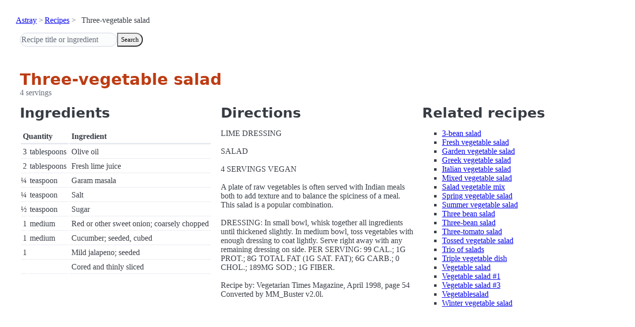

--- FILE ---
content_type: text/html; charset=utf-8
request_url: https://www.astray.com/recipes/?show=Three-vegetable+salad
body_size: 1192
content:
<!doctype html><html lang=en><meta charset=utf-8><meta content="width=device-width,initial-scale=1" name=viewport><meta content="light dark" name=color-scheme><link href=/css/pico.orange.min.css rel=stylesheet><meta content=#D24317 name=theme-color><link rel="shortcut icon" href=/images/favicon.png><title>Three-vegetable salad - Astray Recipes</title><meta content="Three-vegetable salad: LIME DRESSING SALAD 4 SERVINGS VEGAN A plate of raw vegetables is often served with Indian meals both to add texture and to balance the spiciness of a meal. This salad is a popular combination. DRESSI..." name=description><link href="https://www.astray.com/recipes/?show=Three-vegetable+salad" rel=canonical><script type=speculationrules>{"prerender":[{"where": {"href_matches": "/*"},"eagerness": "moderate"}]}</script><body><header> <nav aria-label=breadcrumb><ul><li><a href=/>Astray</a><li><a href=/recipes/>Recipes</a><li>Three-vegetable salad</ul></nav>  <form role=search><input placeholder="Recipe title or ingredient" name=search type=search><button id=search>Search</button></form></header><main class=container> <hgroup><h1>Three-vegetable salad</h1> <p>4 servings</p></hgroup><div class=grid><div><h2>Ingredients</h2><table><thead><tr><th colspan=2 scope=col>Quantity<th scope=col>Ingredient<tbody> <tr><td class=quantity>3<td>tablespoons<td>Olive oil</tr> <tr><td class=quantity>2<td>tablespoons<td>Fresh lime juice</tr> <tr><td class=quantity>&frac14;<td>teaspoon<td>Garam masala</tr> <tr><td class=quantity>&frac14;<td>teaspoon<td>Salt</tr> <tr><td class=quantity>&frac12;<td>teaspoon<td>Sugar</tr> <tr><td class=quantity>1<td>medium<td>Red or other sweet onion; coarsely chopped</tr> <tr><td class=quantity>1<td>medium<td>Cucumber; seeded, cubed</tr> <tr><td class=quantity>1<td><td>Mild jalapeno; seeded</tr> <tr><td class=quantity><td><td>Cored and thinly sliced</tr></table></div><div><h2>Directions</h2><p>LIME DRESSING<br/><br/>SALAD<br/><br/>4 SERVINGS VEGAN<br/><br/>A plate of raw vegetables is often served with Indian meals both to add texture and to balance the spiciness of a meal. This salad is a popular combination.<br/><br/>DRESSING: In small bowl, whisk together all ingredients until thickened slightly. In medium bowl, toss vegetables with enough dressing to coat lightly. Serve right away with any remaining dressing on side. PER SERVING: 99 CAL.; 1G PROT.; 8G TOTAL FAT (1G SAT. FAT); 6G CARB.; 0 CHOL.; 189MG SOD.; 1G FIBER.<br/><br/>Recipe by: Vegetarian Times Magazine, April 1998, page 54 Converted by MM_Buster v2.0l.</div><div class=related-recipes><h2>Related recipes</h2><ul> <li><a href="/recipes/?show=3-bean+salad">3-bean salad</a></li> <li><a href="/recipes/?show=Fresh+vegetable+salad">Fresh vegetable salad</a></li> <li><a href="/recipes/?show=Garden+vegetable+salad">Garden vegetable salad</a></li> <li><a href="/recipes/?show=Greek+vegetable+salad">Greek vegetable salad</a></li> <li><a href="/recipes/?show=Italian+vegetable+salad">Italian vegetable salad</a></li> <li><a href="/recipes/?show=Mixed+vegetable+salad">Mixed vegetable salad</a></li> <li><a href="/recipes/?show=Salad+vegetable+mix">Salad vegetable mix</a></li> <li><a href="/recipes/?show=Spring+vegetable+salad">Spring vegetable salad</a></li> <li><a href="/recipes/?show=Summer+vegetable+salad">Summer vegetable salad</a></li> <li><a href="/recipes/?show=Three+bean+salad">Three bean salad</a></li> <li><a href="/recipes/?show=Three-bean+salad">Three-bean salad</a></li> <li><a href="/recipes/?show=Three-tomato+salad">Three-tomato salad</a></li> <li><a href="/recipes/?show=Tossed+vegetable+salad">Tossed vegetable salad</a></li> <li><a href="/recipes/?show=Trio+of+salads">Trio of salads</a></li> <li><a href="/recipes/?show=Triple+vegetable+dish">Triple vegetable dish</a></li> <li><a href="/recipes/?show=Vegetable+salad">Vegetable salad</a></li> <li><a href="/recipes/?show=Vegetable+salad+%231">Vegetable salad #1</a></li> <li><a href="/recipes/?show=Vegetable+salad+%233">Vegetable salad #3</a></li> <li><a href="/recipes/?show=Vegetablesalad">Vegetablesalad</a></li> <li><a href="/recipes/?show=Winter+vegetable+salad">Winter vegetable salad</a></li></ul></div></div></main><footer></footer>